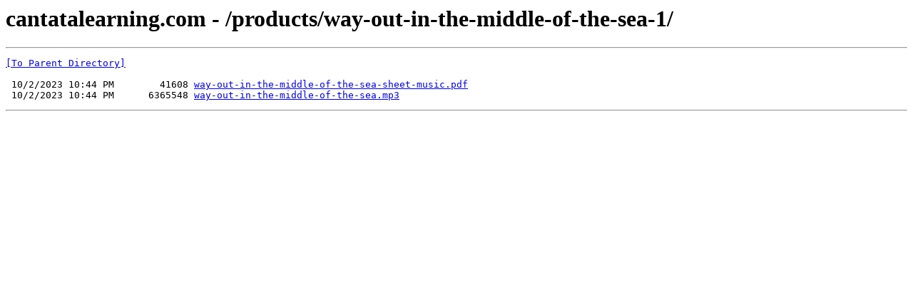

--- FILE ---
content_type: text/html; charset=UTF-8
request_url: https://cantatalearning.com/products/way-out-in-the-middle-of-the-sea-1/
body_size: 367
content:
<html><head><title>cantatalearning.com - /products/way-out-in-the-middle-of-the-sea-1/</title></head><body><H1>cantatalearning.com - /products/way-out-in-the-middle-of-the-sea-1/</H1><hr>

<pre><A HREF="/products/">[To Parent Directory]</A><br><br> 10/2/2023 10:44 PM        41608 <A HREF="/products/way-out-in-the-middle-of-the-sea-1/way-out-in-the-middle-of-the-sea-sheet-music.pdf">way-out-in-the-middle-of-the-sea-sheet-music.pdf</A><br> 10/2/2023 10:44 PM      6365548 <A HREF="/products/way-out-in-the-middle-of-the-sea-1/way-out-in-the-middle-of-the-sea.mp3">way-out-in-the-middle-of-the-sea.mp3</A><br></pre><hr></body></html>